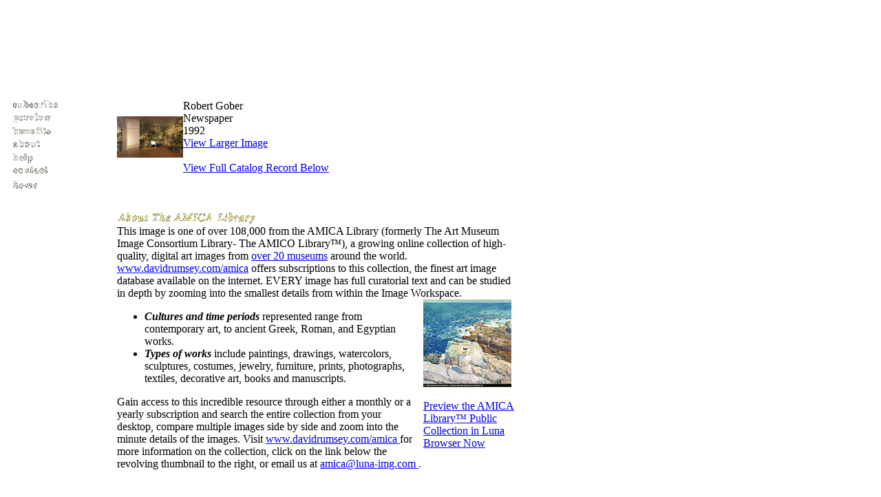

--- FILE ---
content_type: text/html
request_url: https://amica.davidrumsey.com/amico211878-117948.html
body_size: 4258
content:



   				 <html>
   				<head>
   				<meta http-equiv="Content-Type" content="text/html; charset=UTF-8">
   				<script src="http://www.davidrumsey.com/amica/html/menus.js" type="text/javascript"></script>
   				<style type="text/css">
   				<!--
   				-->
   				</style>
   				<link rel="stylesheet" href="http://www.davidrumsey.com/amica/files/amicaspider.css" type="text/css">
   				<script language="JavaScript">
   				<!--
   				function MM_swapImgRestore() { //v3.0
   				  var i,x,a=document.MM_sr; for(i=0;a&&i<a.length&&(x=a[i])&&x.oSrc;i++) x.src=x.oSrc;
   				}
   				
   				function MM_preloadImages() { //v3.0
   				  var d=document; if(d.images){ if(!d.MM_p) d.MM_p=new Array();
   				    var i,j=d.MM_p.length,a=MM_preloadImages.arguments; for(i=0; i<a.length; i++)
   				    if (a[i].indexOf("#")!=0){ d.MM_p[j]=new Image; d.MM_p[j++].src=a[i];}}
   				}
   				
   				function MM_findObj(n, d) { //v4.0
   				  var p,i,x;  if(!d) d=document; if((p=n.indexOf("?"))>0&&parent.frames.length) {
   				    d=parent.frames[n.substring(p+1)].document; n=n.substring(0,p);}
   				  if(!(x=d[n])&&d.all) x=d.all[n]; for (i=0;!x&&i<d.forms.length;i++) x=d.forms[i][n];
   				  for(i=0;!x&&d.layers&&i<d.layers.length;i++) x=MM_findObj(n,d.layers[i].document);
   				  if(!x && document.getElementById) x=document.getElementById(n); return x;
   				}
   				
   				function MM_swapImage() { //v3.0
   				  var i,j=0,x,a=MM_swapImage.arguments; document.MM_sr=new Array; for(i=0;i<(a.length-2);i+=3)
   				   if ((x=MM_findObj(a[i]))!=null){document.MM_sr[j++]=x; if(!x.oSrc) x.oSrc=x.src; x.src=a[i+2];}
   				}
   				//-->
   				</script>
   


                        <META content="Robert Gober / Newspaper / 1992" name="description">
<META content="art, history, image, digital, high resolution, paintings, drawings, watercolors, sculptures, costumes, jewelry, furniture, prints, photographs, textiles, decorative art, books and manuscripts, contemporary art, ancient Greek art, Roman art, Egyptian works, North American, European, Asian, museums, culture, artists, research, collection, catalog, media content, image search, internet, on-line collection, library, AMICA, Cartography Associates, David Rumsey, Art Museum Image Consortium, Insight, Java Client, resource, metadata, zoom, subscription" name="keywords">
<title>Robert Gober / Newspaper / 1992</title>

   <link rel="stylesheet" href="http://www.davidrumsey.com/amica/files/amicaspider.css">
   			
</head>
   			
   			<body leftmargin="0" topmargin="0" marginwidth="0" marginheight="0" onLoad="MM_preloadImages('http://www.davidrumsey.com/amica/images/about2.gif','http://www.davidrumsey.com/amica/images/view2.gif','http://www.davidrumsey.com/amica/images/recent2.gif','http://www.davidrumsey.com/amica/images/news2.gif','http://www.davidrumsey.com/amica/images/subscribe2.gif','http://www.davidrumsey.com/amica/images/amicahelp2.gif','http://www.davidrumsey.com/amica/images/amicacontact2.gif','http://www.davidrumsey.com/amica/images/preview2.gif','http://www.davidrumsey.com/amica/images/benefits2.gif','http://www.davidrumsey.com/images/ahome2.gif','http://www.davidrumsey.com/images/ahome2.gif')">
   			<img src="../amica/images/pix.GIF" width="10" height="145"> <br>
   			<table width="750" border="0" cellspacing="0" cellpadding="0">
   			  <tr> 
   			    <td align="left" valign="top" width="170"> <img src="../amica/images/pix.GIF" width="10" height="10" align="left" vspace="0" hspace="0"> 
   			      <table width="134" border="0" cellspacing="0" cellpadding="0">
   			        <tr align="left" valign="top"> 
   			          <td> 
   			            <p><a href="http://www.davidrumsey.com/amica/subscribe.html" onMouseOut="MM_swapImgRestore()" onMouseOver="MM_swapImage('Image7','','http://www.davidrumsey.com/amica/images/subscribe2.gif',1)" ><img name="Image7" border="0" src="http://www.davidrumsey.com/amica/images/subscribe1.gif" width="81" height="16"><br>
   			              </a><a href="http://www.davidrumsey.com/amica/preview.html" onMouseOut="MM_swapImgRestore()" onMouseOver="MM_swapImage('Image10','','http://www.davidrumsey.com/amica/images/preview2.gif',1)" ><img name="Image10" border="0" src="http://www.davidrumsey.com/amica/images/preview1.gif" width="75" height="19"></a><br>
   			              <a href="http://www.davidrumsey.com/amica/benefits.html" onMouseOut="MM_swapImgRestore()" onMouseOver="MM_swapImage('Image22','','http://www.davidrumsey.com/amica/images/benefits2.gif',1)" ><img name="Image22" border="0" src="http://www.davidrumsey.com/amica/images/benefits1.gif" width="67" height="18"></a><br>
   			              <a href="http://www.davidrumsey.com/amica/amicacontent.html" onMouseOut="MM_swapImgRestore()" onMouseOver="MM_swapImage('Image21','','http://www.davidrumsey.com/amica/images/about2.gif',1)" ><img name="Image21" border="0" src="http://www.davidrumsey.com/amica/images/about1.gif" width="52" height="22"></a><br>
   			              <a href="http://www.davidrumsey.com/amica/amicahelp.html" onMouseOut="MM_swapImgRestore()" onMouseOver="MM_swapImage('Image8','','http://www.davidrumsey.com/amica/images/amicahelp2.gif',1)" ><img name="Image8" border="0" src="http://www.davidrumsey.com/amica/images/amicahelp.gif" width="45" height="20"><br>
   			              </a><a href="http://www.davidrumsey.com/amica/amicacontact.html" onMouseOut="MM_swapImgRestore()" onMouseOver="MM_swapImage('Image9','','http://www.davidrumsey.com/amica/images/amicacontact2.gif',1)" ><img name="Image9" border="0" src="http://www.davidrumsey.com/amica/images/amicacontact.gif" width="67" height="19"><br>
   			              </a><a href="http://www.davidrumsey.com/amica/" onMouseOut="MM_swapImgRestore()" onMouseOver="MM_swapImage('Image101','','http://www.davidrumsey.com/images/ahome2.gif',1)" ><img name="Image101" border="0" src="http://www.davidrumsey.com/amica/images/ahome1.gif" width="49" height="20"></a></p>
   			            </td>
   			        </tr>
   			      </table>
<table width="170" border="0" cellspacing="0" cellpadding="12">
<tr>
<td>
<p>
<script type="text/javascript"><!--
google_ad_client = "pub-2704633981504228";
google_ad_width = 160;
google_ad_height = 600;
google_ad_format = "160x600_as";
google_ad_type = "text";
google_ad_channel ="";
google_color_border = "5A534B";
google_color_link = "FFCC00";
google_color_bg = "5A534B";
google_color_text = "FFFFFF";
google_color_url = "FFCC00";
//--></script>
<script type="text/javascript"
  src="http://pagead2.googlesyndication.com/pagead/show_ads.js">
</script></p></td></tr>
</table>
   			      <br>
   			      <img src="../amica/images/pix.GIF" width="170" height="10"> </td>
   			    <td align="left" valign="top"> 
   			      <div class="fulldatathumb">
   			        <table  border="0" cellspacing="0" cellpadding="0">
   			          <tr>
   			            <td>
                       <div class="fulldatathumb">
   <table cellpadding="0" cellspacing="0" border="0">
   <tr>
   <td>


<div class="fulldatathumb">
<table cellpadding="0" cellspacing="0" border="0">
<tr>
<td><a class="remoteLaunchURL" href="http://amica.davidrumsey.com/luna/servlet/view/search?q=AMICOID=SFMO.97.495%20LIMIT:AMICO~1~1&sort=INITIALSORT_CRN%2COCS%2CAMICOID&search=Search" target=_blank><img class="thumbimage" border="0" src="http://images.lunaimaging.com/images/AMICA/Size0/D10014/SFMO.stl_RGober_UtInst.jpg" alt="Robert Gober / Newspaper / 1992"></a></td><td><span class="text"><span id="thumbnail" class="thumbnail">Robert Gober<BR>Newspaper<BR>1992</span>
<BR>
<a href="http://amica.davidrumsey.com/luna/servlet/view/search?q=AMICOID=SFMO.97.495%20LIMIT:AMICO~1~1&sort=INITIALSORT_CRN%2COCS%2CAMICOID&search=Search" target=_blank>View Larger Image</a><br/><a href="#record">
<br>View Full Catalog Record Below
		    </a></span></td>
</tr>
</table>
<br>
</div>

   	          </tr>
   	        </table>
   	        <br>
   	        
   	      </div>
   	      <p class="text"><img src="http://www.davidrumsey.com/amica/images/amicaabout.gif" width="250" height="22"><br>
   	        
This image is one of over 108,000 from the AMICA Library (formerly The Art Museum Image Consortium Library- The AMICO Library&#153;), a growing online collection of high-quality, digital art images from <a href="http://www.davidrumsey.com/amica/amicacontent.html">over 20 museums</a> around the world. <a href="http://www.davidrumsey.com/amica/" >
www.davidrumsey.com/amica</a> offers subscriptions to this collection, the finest art image database available on the internet. EVERY image has full curatorial text and can be studied in depth by zooming into the smallest details from within the Image Workspace.
 
   	      <table width="150" border="0" cellspacing="0" cellpadding="0" align="right">
   	        <tr> 
   	          <td><img src="../amica/images/pix.GIF" width="15" height="15"></td>
   	          <td><a href="http://www.davidrumsey.com/amica/preview.html"><img src="http://www.davidrumsey.com/amica/images/animation.gif" width="128" height="128" border="0"></a></td>
   	        </tr>
   	        <tr> 
   	          <td class="text">&nbsp;</td>
   	          <td class="text"><a href="http://www.davidrumsey.com/amica/preview.html" class="smalllink" ><br>
   	            Preview the AMICA Library&#153; Public Collection in Luna  
   	            Browser Now</a></td>
   	        </tr>
   	      </table>
   	      <ul>
   	        <li SPAN class=text><i><b>Cultures and time periods</b></i> represented 
   	          range from contemporary art, to ancient Greek, Roman, and Egyptian works.</li>
   	        <li SPAN class=text><i><b>Types of works</b></i> include paintings, drawings, 
   	          watercolors, sculptures, costumes, jewelry, furniture, prints, photographs, 
   	          textiles, decorative art, books and manuscripts. </li>
   	      </ul>
   	      <p class="text">Gain access to this incredible resource through either a 
   	        monthly or a yearly subscription and search the entire collection from 
   	        your desktop, compare multiple images side by side and zoom into the minute 
   	        details of the images. Visit <a href="http://www.davidrumsey.com/amica" >www.davidrumsey.com/amica 
   	        </a> for more information on the collection, click on the link below the 
   	        revolving thumbnail to the right, or email us at <a href="mailto:amica@luna-img.com">amica@luna-img.com 
   	        </a>. </p>
   	      <p class="text"><a class="remoteLaunchURL" href="http://www.davidrumsey.com/amica/"iew 
   	        Other Images from The AMICA Library</a><br>
   	      </p>
<a name="record"></a>

	<BR>
<span id="fieldname" class="fieldname">Creator Name: </span><span id="fielddata" class="fielddata">Gober, Robert</span>
<br>
<span id="fieldname" class="fieldname">Creator Nationality: </span><span id="fielddata" class="fielddata">American</span>
<br>
<span id="fieldname" class="fieldname">Creator Dates/Places: </span><span id="fielddata" class="fielddata">1954</span>
<br>
<span id="fieldname" class="fieldname">Creator Name-CRT: </span><span id="fielddata" class="fielddata">Robert Gober</span>
<br>
<span id="fieldname" class="fieldname">Title: </span><span id="fielddata" class="fielddata">Newspaper</span>
<br>
<span id="fieldname" class="fieldname">View: </span><span id="fielddata" class="fielddata">Gober Room VR Tour</span>
<br>
<span id="fieldname" class="fieldname">Creation Start Date: </span><span id="fielddata" class="fielddata">1992</span>
<br>
<span id="fieldname" class="fieldname">Creation End Date: </span><span id="fielddata" class="fielddata">1992</span>
<br>
<span id="fieldname" class="fieldname">Creation Date: </span><span id="fielddata" class="fielddata">1992</span>
<br>
<span id="fieldname" class="fieldname">Object Type: </span><span id="fielddata" class="fielddata">Prints</span>
<br>
<span id="fieldname" class="fieldname">Materials and Techniques: </span><span id="fielddata" class="fielddata">photolithography on archival paper and twine, ed. 2/10</span>
<br>
<span id="fieldname" class="fieldname">Dimensions: </span><span id="fielddata" class="fielddata">6 in. x 16 1/4 in. x 13 1/4 in. (15.24 cm x 41.28 cm x 33.66 cm)</span>
<br>
<span id="fieldname" class="fieldname">AMICA Contributor: </span><span id="fielddata" class="fielddata">San Francisco Museum of Modern Art</span>
<br>
<span id="fieldname" class="fieldname">Owner Location: </span><span id="fielddata" class="fielddata">San Francisco, California, USA</span>
<br>
<span id="fieldname" class="fieldname">ID Number: </span><span id="fielddata" class="fielddata">97.495</span>
<br>
<span id="fieldname" class="fieldname">Credit Line: </span><span id="fielddata" class="fielddata">Accessions Committee Fund purchase</span>
<br>
<span id="fieldname" class="fieldname">Copyright: </span><span id="fielddata" class="fielddata">? Robert Gober</span>
<br>
<span id="fieldname" class="fieldname">Rights: </span><span id="fielddata" class="fielddata"><a href="http://www.amico.org/rights/sfmo.html"target="_new">http://www.amico.org/rights/sfmo.html</a></span>
<br>
<span id="fieldname" class="fieldname">Related Multimedia Description: </span><span id="fielddata" class="fielddata">Audio: Garrels on Gober</span>
<br>
<span id="fieldname" class="fieldname">Link to Multimedia: </span><span id="fielddata" class="fielddata"><a href="http://amico.davidrumsey.com/images/amico/multimedia/multimedialink/sfmo.aud_rgober_ggarr_zm.swf"target="_new">SFMO.aud_RGober_GGarr_zm.swf</a></span>
<br>
<span id="fieldname" class="fieldname">Related Multimedia Description: </span><span id="fielddata" class="fielddata">Gary Garrels on Robert Gober's Newspapers</span>
<br>
<span id="fieldname" class="fieldname">Link to Multimedia: </span><span id="fielddata" class="fielddata"><a href="http://amico.davidrumsey.com/images/amico/multimedia/multimedialink/sfmo.mov_rgober_ggnews.mov"target="_new">SFMO.mov_RGober_GGNews.mov</a></span>
<br>
<span id="fieldname" class="fieldname">Related Multimedia Description: </span><span id="fielddata" class="fielddata">Jonathan Katz on Rober Gober's Newspapers</span>
<br>
<span id="fieldname" class="fieldname">Link to Multimedia: </span><span id="fielddata" class="fielddata"><a href="http://amico.davidrumsey.com/images/amico/multimedia/multimedialink/sfmo.mov_rgober_jknews.mov"target="_new">SFMO.mov_RGober_JKNews.mov</a></span>
<br>
<span id="fieldname" class="fieldname">Related Multimedia Description: </span><span id="fielddata" class="fielddata">John Weber on Robert Gober's Newspapers</span>
<br>
<span id="fieldname" class="fieldname">Link to Multimedia: </span><span id="fielddata" class="fielddata"><a href="http://amico.davidrumsey.com/images/amico/multimedia/multimedialink/sfmo.mov_rgober_jwnews.mov"target="_new">SFMO.mov_RGober_JWNews.mov</a></span>
<br>
<span id="fieldname" class="fieldname">Related Multimedia Description: </span><span id="fielddata" class="fielddata">Lawrence Rinder on Robert Gober's Newspapers</span>
<br>
<span id="fieldname" class="fieldname">Link to Multimedia: </span><span id="fielddata" class="fielddata"><a href="http://amico.davidrumsey.com/images/amico/multimedia/multimedialink/sfmo.mov_rgober_lrnews1.mov"target="_new">SFMO.mov_RGober_LRNews1.mov</a></span>
<br>
<span id="fieldname" class="fieldname">Link to Multimedia: </span><span id="fielddata" class="fielddata"><a href="http://amico.davidrumsey.com/images/amico/multimedia/multimedialink/sfmo.mov_rgober_lrnews2.mov"target="_new">SFMO.mov_RGober_LRNews2.mov</a></span>
<br>
<span id="fieldname" class="fieldname">Related Multimedia Description: </span><span id="fielddata" class="fielddata">Jonathan Katz and Maria Porges on Robert Gober's Untitled Installation</span>
<br>
<span id="fieldname" class="fieldname">Link to Multimedia: </span><span id="fielddata" class="fielddata"><a href="http://amico.davidrumsey.com/images/amico/multimedia/multimedialink/sfmo.mov_rgober_tour.mov"target="_new">SFMO.mov_RGober_Tour.mov</a></span>
<br>
<span id="fieldname" class="fieldname">Related Multimedia Description: </span><span id="fielddata" class="fielddata">Gober Room VR Tour</span>
<br>
<span id="fieldname" class="fieldname">Link to Multimedia: </span><span id="fielddata" class="fielddata"><a href="http://amico.davidrumsey.com/images/amico/multimedia/multimedialink/sfmo.qtvr_rgober_utinst.mov"target="_new">SFMO.qtvr_RGober_UtInst.mov</a></span>
<br>
<span id="fieldname" class="fieldname">AMICA ID: </span><span id="fielddata" class="fielddata">SFMO.97.495</span>
<br>
<span id="fieldname" class="fieldname">AMICA Library Year: </span><span id="fielddata" class="fielddata">2003</span>
<br>

<span id="fieldname" class="fieldname">Media Metadata Rights: </span>

<span class="fielddata" id="fielddata"></span>
<br>
<br>

<span id="fieldname" class="fieldname">AMICA PUBLIC RIGHTS: </span><span id="fielddata" class="fielddata">a) Access to the materials is granted for personal and non-commercial use. b) A full educational license for non-commercial use is available from Cartography Associates at <a href="http://www.davidrumsey.com/amica/institution_subscribe.html">www.davidrumsey.com/amica/institution_subscribe.html</a> c) Licensed users may continue their examination of additional materials provided by Cartography Associates, and d) commercial rights are available from the rights holder.
</span>



   	      <span align="left"class="text"><SPAN class=text> 
   	      <p align="center" class="bottomtext"> <a href="http://www.davidrumsey.com/amica/" >Home</a> 
   	        | <a href="http://www.davidrumsey.com/amica/subscribe.html" >Subscribe</a> 
   	        | <a href="http://www.davidrumsey.com/amica/preview.html" >Preview</a> 
   	        | <a href="http://www.davidrumsey.com/amica/benefits.html" >Benefits</a> 
   	        | <a href="http://www.davidrumsey.com/amica/amicacontent.html" >About</a> 
   	        | <a href="http://www.davidrumsey.com/amica/amicahelp.html" >Help</a> 
   	        | <a href="http://www.davidrumsey.com/amica/amicacontact.html" >Contact<br>
   	        </a>Copyright &copy; 2007 Cartography Associates. <br>
   	        All rights reserved.</p>
   	      </span></span></td>
   	  </tr>
   	</table>
   	
   	<p align="center" class="text">&nbsp;</p>
   	<p align="center" class="bottomtext">&nbsp;</p>
   	<p align="center" class="text">&nbsp; </p>
   	<script type="text/javascript">var gaJsHost = (("https:" == document.location.protocol) ? "https://ssl." : "http://www.");document.write(unescape("%3Cscript src='" + gaJsHost + "google-analytics.com/ga.js' type='text/javascript'%3E%3C/script%3E"));</script><script type="text/javascript">try {var pageTracker = _gat._getTracker("UA-7324874-2");pageTracker._trackPageview();} catch(err) {}</script></body>
   	</html>


